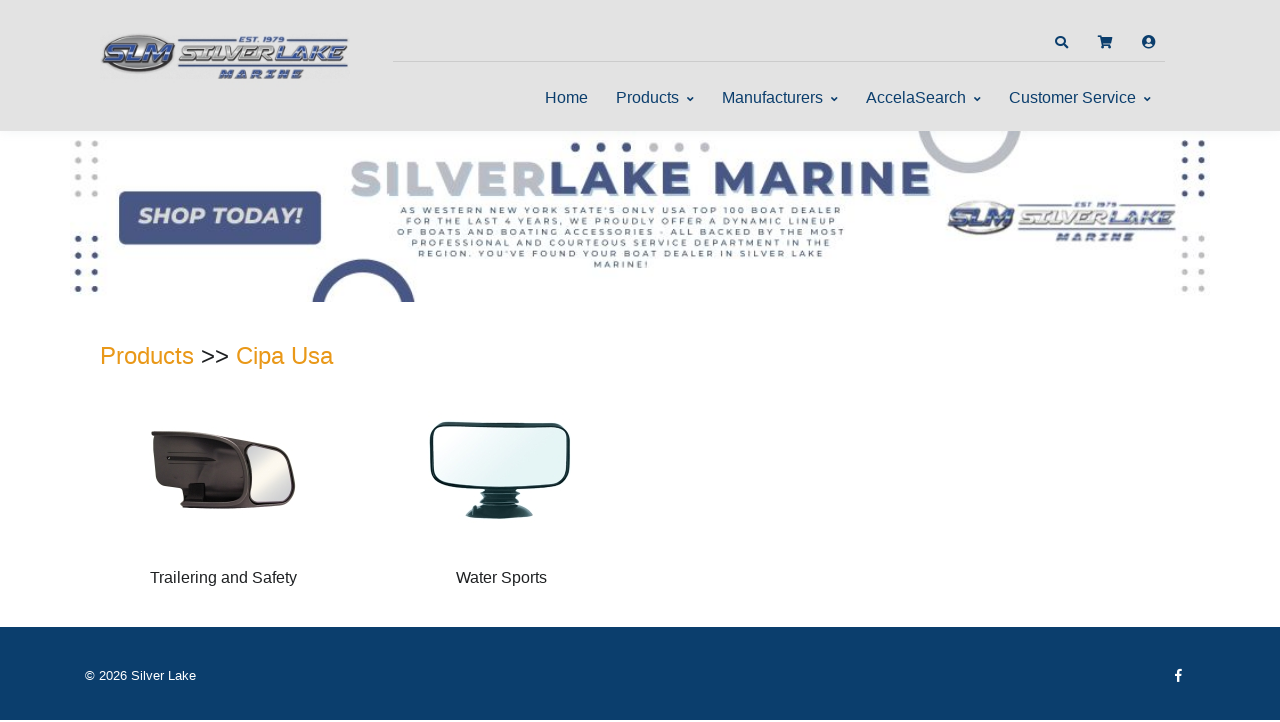

--- FILE ---
content_type: text/css
request_url: https://store.silverlakemarine.com/css/colors.css
body_size: 113
content:
@charset "UTF-8";
/* CSS Document */

:root {
  --primary: #377dff;
  --secondary: #77838f;
  --success: #00c9a7;
  --info: #00dffc;
  --warning: #ffc107;
  --danger: #de4437;

  --light: #f8f9fa;
  --dark: #1e2022;
  --blue: #377dff;
  --indigo: #2d1582;
  --purple: #6f42c1;
  --pink: #e83e8c;

  --red: #de4437;
  --orange: #fd7e14;
  --yellow: #ffc107;
  --green: #28a745;
  --teal: #00c9a7;
  --cyan: #00dffc;

  --white: #fff;
  --gray: #8c98a4;
  --gray-dark: #343a40;
}


--- FILE ---
content_type: application/javascript
request_url: https://store.silverlakemarine.com/js/components/hs.modal-window.js
body_size: 8667
content:
/**
 * ModalWindow wrapper.
 *
 * @author Htmlstream
 * @version 1.0
 * @requires appear.js (v1.0.3), custombox.js (v4.0.1)
 *
 */
;(function($){
	'use strict';

	$.HSCore.components.HSModalWindow = {

		/**
		 *
		 *
		 * @var Object _baseConfig
		 */
		_baseConfig : {
			bounds: 100,
			debounce: 50,
			overlayOpacity: .48,
			overlayColor: '#000000',
			speed: 400,
			type: 'onscroll', // onscroll, beforeunload, hashlink, ontarget, aftersometime
			effect: 'fadein',
			onOpen: function() {},
			onClose: function() {},
			onComplete: function() {}
		},

		/**
		 *
		 *
		 * @var jQuery _pageCollection
		 */
		_pageCollection : $(),

		/**
		 * Initialization of ModalWindow wrapper.
		 *
		 * @param String selector (optional)
		 * @param Object config (optional)
		 *
		 * @return jQuery - collection of initialized items.
		 */
		init: function(selector, config) {

			var collection = $(selector);
			if(!collection.length) return;

			config = config && $.isPlainObject(config) ? $.extend({}, this._baseConfig, config) : this._baseConfig;
			config.selector = selector;

			this._pageCollection = this._pageCollection.add( collection.not(this._pageCollection) );

			if(config.autonomous) {

				return this.initAutonomousModalWindows(collection, config);

			}

			return this.initBaseModalWindows(collection, config);

		},

		/**
		 * Initialization of each Autonomous Modal Window of the page.
		 *
		 * @param jQuery collection
		 * @param Object config
		 *
		 * @return jQuery collection
		 */
		initBaseModalWindows: function(collection, config){

			return collection.on('click', function(e){

				if(!('Custombox' in window)) return;

	      var $this = $(this),
	          target = $this.data('modal-target'),
	          effect = $this.data('modal-effect') || config['effect'];

	      if(!target || !$(target).length) return;

	      new Custombox.modal(
	      	{
						content: {
							target: target,
							effect: effect,
							onOpen: function() {
								config['onOpen'].call($(target));
							},
							onClose: function() {
								config['onClose'].call($(target));
							},
							onComplete: function() {
								config['onComplete'].call($(target));
							}
						},
						overlay: {
							color: $this.data('overlay-color') || config['overlayColor'],
							opacity: $this.data('overlay-opacity') || config['overlayOpacity'],
							speedIn: $this.data('speed') || config['speed'],
							speedOut: $this.data('speed') || config['speed']
						}
					}
	      ).open();

	      e.preventDefault();

			});

		},

		/**
		 * Initialization of each Autonomous Modal Window of the page.
		 *
		 * @param jQuery collection
		 * @param Object config
		 *
		 * @return jQuery collection
		 */
		initAutonomousModalWindows: function(collection, config) {

			var self = this;

			return collection.each(function(i, el) {

				var $this = $(el),
						type = $this.data('modal-type');

				switch(type) {

					case 'hashlink' :

						self.initHashLinkPopup($this, config);

					break;

					case 'onscroll' :

						self.initOnScrollPopup($this, config);

					break;

					case 'beforeunload' :

						self.initBeforeUnloadPopup($this, config);

					break;

					case 'ontarget' :

						self.initOnTargetPopup($this, config);

					break;

					case 'aftersometime' :

						self.initAfterSomeTimePopup($this, config);

					break;

				}

			});

		},

		/**
		 *
		 *
		 * @param jQuery popup
		 *
		 * @return undefined
		 */
		initHashLinkPopup: function(popup, config) {

			var self = this,
					hashItem = $(window.location.hash),
					target = $('#' + popup.attr('id'));

			if(hashItem.length && hashItem.attr('id') ==  popup.attr('id')){

				new Custombox.modal(
					{
						content: {
							target: '#' + popup.attr('id'),
							effect: popup.data('effect') || config['effect'],
							onOpen: function() {
								config['onOpen'].call($(target));
							},
							onClose: function() {
								config['onClose'].call($(target));
							},
							onComplete: function() {
								config['onComplete'].call($(target));
							}
						},
						overlay: {
							color: popup.data('overlay-color') || config['overlayColor'],
							opacity: popup.data('overlay-opacity') || config['overlayOpacity'],
							speedIn: popup.data('speed') || config['speed'],
							speedOut: popup.data('speed') || config['speed']
						}
					}
				).open();

			}

		},

		/**
		 *
		 *
		 * @param jQuery popup
		 *
		 * @return undefined
		 */
		initOnScrollPopup: function(popup, config) {

			var self = this,
					$window = $(window),
					breakpoint = popup.data('breakpoint') ? popup.data('breakpoint') : 0,
					target = $('#' + popup.attr('id'));


			$window.on('scroll.popup', function() {

				var scrolled = $window.scrollTop() + $window.height();

				if(scrolled >= breakpoint) {

					new Custombox.modal(
						{
							content: {
								target: '#' + popup.attr('id'),
								effect: popup.data('effect') || config['effect'],
								onOpen: function() {
									config['onOpen'].call($(target));
								},
								onClose: function() {
									config['onClose'].call($(target));
								},
								onComplete: function() {
									config['onComplete'].call($(target));
								}
							},
							overlay: {
								color: popup.data('overlay-color') || config['overlayColor'],
								opacity: popup.data('overlay-opacity') || config['overlayOpacity'],
								speedIn: popup.data('speed') || config['speed'],
								speedOut: popup.data('speed') || config['speed']
							}
						}
					).open();

					$window.off('scroll.popup');

				}

			});

			$window.trigger('scroll.popup');

		},

		/**
		 *
		 *
		 * @param jQuery popup
		 *
		 * @return undefined
		 */
		initBeforeUnloadPopup: function(popup, config) {

			var self = this,
					count = 0,
					target = $('#' + popup.attr('id')),
					timeoutId;

			window.addEventListener('mousemove', function(e) {

				if(timeoutId) clearTimeout(timeoutId);

		    timeoutId = setTimeout(function() {

		    	if (e.clientY < 10 && !count) {

				    count++;

				    new Custombox.modal(
							{
								content: {
									target: '#' + popup.attr('id'),
									effect: popup.data('effect') || config['effect'],
									onOpen: function() {
										config['onOpen'].call($(target));
									},
									onClose: function() {
										config['onClose'].call($(target));
									},
									onComplete: function() {
										config['onComplete'].call($(target));
									}
								},
								overlay: {
									color: popup.data('overlay-color') || config['overlayColor'],
									opacity: popup.data('overlay-opacity') || config['overlayOpacity'],
									speedIn: popup.data('speed') || config['speed'],
									speedOut: popup.data('speed') || config['speed']
								}
							}
						).open();
				    
		  		}

		  	}, 10);

			});
			

		},

		/**
		 *
		 *
		 * @param jQuery popup
		 *
		 * @return undefined
		 */
		initOnTargetPopup: function(popup, config) {

			var self = this,
					target = popup.data('target');

			if(!target || !$(target).length) return;

			appear({
				bounds: config['bounds'],
				debounce: config['debounce'],
				elements: function() {
					return document.querySelectorAll(target);
				},
				appear: function(element) {

					new Custombox.modal(
						{
							content: {
								target: '#' + popup.attr('id'),
								effect: popup.data('effect') || config['effect'],
								onOpen: function() {
									config['onOpen'].call($(target));
								},
								onClose: function() {
									config['onClose'].call($(target));
								},
								onComplete: function() {
									config['onComplete'].call($(target));
								}
							},
							overlay: {
								color: popup.data('overlay-color') || config['overlayColor'],
								opacity: popup.data('overlay-opacity') || config['overlayOpacity'],
								speedIn: popup.data('speed') || config['speed'],
								speedOut: popup.data('speed') || config['speed']
							}
						}
					).open();

				}
			});

		},

		/**
		 *
		 *
		 * @param jQuery popup
		 *
		 * @return undefined
		 */
		initAfterSomeTimePopup: function(popup, config) {

			var self = this,
				target = $('#' + popup.attr('id'));

			setTimeout(function() {

				new Custombox.modal(
					{
						content: {
							target: '#' + popup.attr('id'),
							effect: popup.data('effect') || config['effect'],
							onOpen: function() {
								config['onOpen'].call($(target));
							},
							onClose: function() {
								config['onClose'].call($(target));
							},
							onComplete: function() {
								config['onComplete'].call($(target));
							}
						},
						overlay: {
							color: popup.data('overlay-color') || config['overlayColor'],
							opacity: popup.data('overlay-opacity') || config['overlayOpacity'],
							speedIn: popup.data('speed') || config['speed'],
							speedOut: popup.data('speed') || config['speed']
						}
					}
				).open();

			}, popup.data('delay') ? popup.data('delay') : 10)

		}

	};

})(jQuery);
